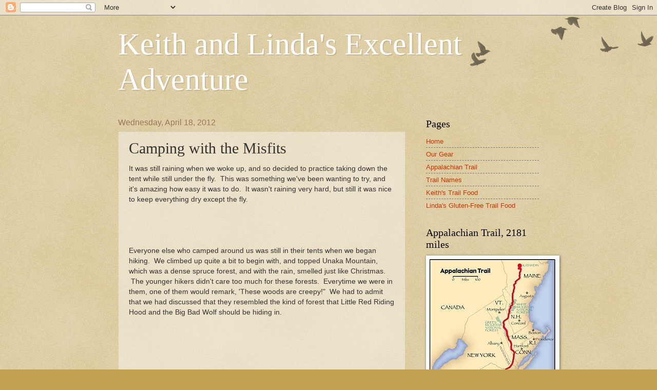

--- FILE ---
content_type: text/html; charset=UTF-8
request_url: http://www.keithandlindasexcellentadventure.com/2012/04/camping-with-misfits.html?showComment=1343278776615
body_size: 14089
content:
<!DOCTYPE html>
<html class='v2' dir='ltr' lang='en'>
<head>
<link href='https://www.blogger.com/static/v1/widgets/335934321-css_bundle_v2.css' rel='stylesheet' type='text/css'/>
<meta content='width=1100' name='viewport'/>
<meta content='text/html; charset=UTF-8' http-equiv='Content-Type'/>
<meta content='blogger' name='generator'/>
<link href='http://www.keithandlindasexcellentadventure.com/favicon.ico' rel='icon' type='image/x-icon'/>
<link href='http://www.keithandlindasexcellentadventure.com/2012/04/camping-with-misfits.html' rel='canonical'/>
<link rel="alternate" type="application/atom+xml" title="Keith and Linda&#39;s Excellent Adventure - Atom" href="http://www.keithandlindasexcellentadventure.com/feeds/posts/default" />
<link rel="alternate" type="application/rss+xml" title="Keith and Linda&#39;s Excellent Adventure - RSS" href="http://www.keithandlindasexcellentadventure.com/feeds/posts/default?alt=rss" />
<link rel="service.post" type="application/atom+xml" title="Keith and Linda&#39;s Excellent Adventure - Atom" href="https://www.blogger.com/feeds/1308474090889406223/posts/default" />

<link rel="alternate" type="application/atom+xml" title="Keith and Linda&#39;s Excellent Adventure - Atom" href="http://www.keithandlindasexcellentadventure.com/feeds/3984448667042224813/comments/default" />
<!--Can't find substitution for tag [blog.ieCssRetrofitLinks]-->
<link href='http://photo.blogpressapp.com/photos/12/04/22/s_3557.jpg' rel='image_src'/>
<meta content='http://www.keithandlindasexcellentadventure.com/2012/04/camping-with-misfits.html' property='og:url'/>
<meta content='Camping with the Misfits' property='og:title'/>
<meta content='It was still raining when we woke up, and so decided to practice taking down the tent while still under the fly.  This was something we&#39;ve b...' property='og:description'/>
<meta content='https://lh3.googleusercontent.com/blogger_img_proxy/AEn0k_uJ72yALUYbgP0-Sjc2uo3rRBce08dtny4KrD_Lmf1bI-A4_lIHv5sLwNO5eo0bSh84iMu_6yCBU-Rjf04P2FJfAqZGQRttqvmY8tJjWJNayoJH7m1a6izkjkhV=w1200-h630-p-k-no-nu' property='og:image'/>
<title>Keith and Linda's Excellent Adventure: Camping with the Misfits</title>
<style id='page-skin-1' type='text/css'><!--
/*
-----------------------------------------------
Blogger Template Style
Name:     Watermark
Designer: Blogger
URL:      www.blogger.com
----------------------------------------------- */
/* Use this with templates/1ktemplate-*.html */
/* Content
----------------------------------------------- */
body {
font: normal normal 14px Arial, Tahoma, Helvetica, FreeSans, sans-serif;
color: #333333;
background: #c0a154 url(http://www.blogblog.com/1kt/watermark/body_background_birds.png) repeat scroll top left;
}
html body .content-outer {
min-width: 0;
max-width: 100%;
width: 100%;
}
.content-outer {
font-size: 92%;
}
a:link {
text-decoration:none;
color: #cc3300;
}
a:visited {
text-decoration:none;
color: #993322;
}
a:hover {
text-decoration:underline;
color: #ff3300;
}
.body-fauxcolumns .cap-top {
margin-top: 30px;
background: transparent url(http://www.blogblog.com/1kt/watermark/body_overlay_birds.png) no-repeat scroll top right;
height: 121px;
}
.content-inner {
padding: 0;
}
/* Header
----------------------------------------------- */
.header-inner .Header .titlewrapper,
.header-inner .Header .descriptionwrapper {
padding-left: 20px;
padding-right: 20px;
}
.Header h1 {
font: normal normal 60px Georgia, Utopia, 'Palatino Linotype', Palatino, serif;
color: #ffffff;
text-shadow: 2px 2px rgba(0, 0, 0, .1);
}
.Header h1 a {
color: #ffffff;
}
.Header .description {
font-size: 140%;
color: #997755;
}
/* Tabs
----------------------------------------------- */
.tabs-inner .section {
margin: 0 20px;
}
.tabs-inner .PageList, .tabs-inner .LinkList, .tabs-inner .Labels {
margin-left: -11px;
margin-right: -11px;
background-color: transparent;
border-top: 0 solid #ffffff;
border-bottom: 0 solid #ffffff;
-moz-box-shadow: 0 0 0 rgba(0, 0, 0, .3);
-webkit-box-shadow: 0 0 0 rgba(0, 0, 0, .3);
-goog-ms-box-shadow: 0 0 0 rgba(0, 0, 0, .3);
box-shadow: 0 0 0 rgba(0, 0, 0, .3);
}
.tabs-inner .PageList .widget-content,
.tabs-inner .LinkList .widget-content,
.tabs-inner .Labels .widget-content {
margin: -3px -11px;
background: transparent none  no-repeat scroll right;
}
.tabs-inner .widget ul {
padding: 2px 25px;
max-height: 34px;
background: transparent none no-repeat scroll left;
}
.tabs-inner .widget li {
border: none;
}
.tabs-inner .widget li a {
display: inline-block;
padding: .25em 1em;
font: normal normal 20px Georgia, Utopia, 'Palatino Linotype', Palatino, serif;
color: #cc3300;
border-right: 1px solid #c0a154;
}
.tabs-inner .widget li:first-child a {
border-left: 1px solid #c0a154;
}
.tabs-inner .widget li.selected a, .tabs-inner .widget li a:hover {
color: #000000;
}
/* Headings
----------------------------------------------- */
h2 {
font: normal normal 20px Georgia, Utopia, 'Palatino Linotype', Palatino, serif;
color: #000000;
margin: 0 0 .5em;
}
h2.date-header {
font: normal normal 16px Arial, Tahoma, Helvetica, FreeSans, sans-serif;
color: #997755;
}
/* Main
----------------------------------------------- */
.main-inner .column-center-inner,
.main-inner .column-left-inner,
.main-inner .column-right-inner {
padding: 0 5px;
}
.main-outer {
margin-top: 0;
background: transparent none no-repeat scroll top left;
}
.main-inner {
padding-top: 30px;
}
.main-cap-top {
position: relative;
}
.main-cap-top .cap-right {
position: absolute;
height: 0;
width: 100%;
bottom: 0;
background: transparent none repeat-x scroll bottom center;
}
.main-cap-top .cap-left {
position: absolute;
height: 245px;
width: 280px;
right: 0;
bottom: 0;
background: transparent none no-repeat scroll bottom left;
}
/* Posts
----------------------------------------------- */
.post-outer {
padding: 15px 20px;
margin: 0 0 25px;
background: transparent url(http://www.blogblog.com/1kt/watermark/post_background_birds.png) repeat scroll top left;
_background-image: none;
border: dotted 1px #ccbb99;
-moz-box-shadow: 0 0 0 rgba(0, 0, 0, .1);
-webkit-box-shadow: 0 0 0 rgba(0, 0, 0, .1);
-goog-ms-box-shadow: 0 0 0 rgba(0, 0, 0, .1);
box-shadow: 0 0 0 rgba(0, 0, 0, .1);
}
h3.post-title {
font: normal normal 30px Georgia, Utopia, 'Palatino Linotype', Palatino, serif;
margin: 0;
}
.comments h4 {
font: normal normal 30px Georgia, Utopia, 'Palatino Linotype', Palatino, serif;
margin: 1em 0 0;
}
.post-body {
font-size: 105%;
line-height: 1.5;
position: relative;
}
.post-header {
margin: 0 0 1em;
color: #997755;
}
.post-footer {
margin: 10px 0 0;
padding: 10px 0 0;
color: #997755;
border-top: dashed 1px #777777;
}
#blog-pager {
font-size: 140%
}
#comments .comment-author {
padding-top: 1.5em;
border-top: dashed 1px #777777;
background-position: 0 1.5em;
}
#comments .comment-author:first-child {
padding-top: 0;
border-top: none;
}
.avatar-image-container {
margin: .2em 0 0;
}
/* Comments
----------------------------------------------- */
.comments .comments-content .icon.blog-author {
background-repeat: no-repeat;
background-image: url([data-uri]);
}
.comments .comments-content .loadmore a {
border-top: 1px solid #777777;
border-bottom: 1px solid #777777;
}
.comments .continue {
border-top: 2px solid #777777;
}
/* Widgets
----------------------------------------------- */
.widget ul, .widget #ArchiveList ul.flat {
padding: 0;
list-style: none;
}
.widget ul li, .widget #ArchiveList ul.flat li {
padding: .35em 0;
text-indent: 0;
border-top: dashed 1px #777777;
}
.widget ul li:first-child, .widget #ArchiveList ul.flat li:first-child {
border-top: none;
}
.widget .post-body ul {
list-style: disc;
}
.widget .post-body ul li {
border: none;
}
.widget .zippy {
color: #777777;
}
.post-body img, .post-body .tr-caption-container, .Profile img, .Image img,
.BlogList .item-thumbnail img {
padding: 5px;
background: #fff;
-moz-box-shadow: 1px 1px 5px rgba(0, 0, 0, .5);
-webkit-box-shadow: 1px 1px 5px rgba(0, 0, 0, .5);
-goog-ms-box-shadow: 1px 1px 5px rgba(0, 0, 0, .5);
box-shadow: 1px 1px 5px rgba(0, 0, 0, .5);
}
.post-body img, .post-body .tr-caption-container {
padding: 8px;
}
.post-body .tr-caption-container {
color: #333333;
}
.post-body .tr-caption-container img {
padding: 0;
background: transparent;
border: none;
-moz-box-shadow: 0 0 0 rgba(0, 0, 0, .1);
-webkit-box-shadow: 0 0 0 rgba(0, 0, 0, .1);
-goog-ms-box-shadow: 0 0 0 rgba(0, 0, 0, .1);
box-shadow: 0 0 0 rgba(0, 0, 0, .1);
}
/* Footer
----------------------------------------------- */
.footer-outer {
color:#ccbb99;
background: #330000 url(http://www.blogblog.com/1kt/watermark/body_background_navigator.png) repeat scroll top left;
}
.footer-outer a {
color: #ff7755;
}
.footer-outer a:visited {
color: #dd5533;
}
.footer-outer a:hover {
color: #ff9977;
}
.footer-outer .widget h2 {
color: #eeddbb;
}
/* Mobile
----------------------------------------------- */
body.mobile  {
background-size: 100% auto;
}
.mobile .body-fauxcolumn-outer {
background: transparent none repeat scroll top left;
}
html .mobile .mobile-date-outer {
border-bottom: none;
background: transparent url(http://www.blogblog.com/1kt/watermark/post_background_birds.png) repeat scroll top left;
_background-image: none;
margin-bottom: 10px;
}
.mobile .main-inner .date-outer {
padding: 0;
}
.mobile .main-inner .date-header {
margin: 10px;
}
.mobile .main-cap-top {
z-index: -1;
}
.mobile .content-outer {
font-size: 100%;
}
.mobile .post-outer {
padding: 10px;
}
.mobile .main-cap-top .cap-left {
background: transparent none no-repeat scroll bottom left;
}
.mobile .body-fauxcolumns .cap-top {
margin: 0;
}
.mobile-link-button {
background: transparent url(http://www.blogblog.com/1kt/watermark/post_background_birds.png) repeat scroll top left;
}
.mobile-link-button a:link, .mobile-link-button a:visited {
color: #cc3300;
}
.mobile-index-date .date-header {
color: #997755;
}
.mobile-index-contents {
color: #333333;
}
.mobile .tabs-inner .section {
margin: 0;
}
.mobile .tabs-inner .PageList {
margin-left: 0;
margin-right: 0;
}
.mobile .tabs-inner .PageList .widget-content {
margin: 0;
color: #000000;
background: transparent url(http://www.blogblog.com/1kt/watermark/post_background_birds.png) repeat scroll top left;
}
.mobile .tabs-inner .PageList .widget-content .pagelist-arrow {
border-left: 1px solid #c0a154;
}

--></style>
<style id='template-skin-1' type='text/css'><!--
body {
min-width: 860px;
}
.content-outer, .content-fauxcolumn-outer, .region-inner {
min-width: 860px;
max-width: 860px;
_width: 860px;
}
.main-inner .columns {
padding-left: 0px;
padding-right: 260px;
}
.main-inner .fauxcolumn-center-outer {
left: 0px;
right: 260px;
/* IE6 does not respect left and right together */
_width: expression(this.parentNode.offsetWidth -
parseInt("0px") -
parseInt("260px") + 'px');
}
.main-inner .fauxcolumn-left-outer {
width: 0px;
}
.main-inner .fauxcolumn-right-outer {
width: 260px;
}
.main-inner .column-left-outer {
width: 0px;
right: 100%;
margin-left: -0px;
}
.main-inner .column-right-outer {
width: 260px;
margin-right: -260px;
}
#layout {
min-width: 0;
}
#layout .content-outer {
min-width: 0;
width: 800px;
}
#layout .region-inner {
min-width: 0;
width: auto;
}
body#layout div.add_widget {
padding: 8px;
}
body#layout div.add_widget a {
margin-left: 32px;
}
--></style>
<link href='https://www.blogger.com/dyn-css/authorization.css?targetBlogID=1308474090889406223&amp;zx=c4b339aa-ca7d-4e43-9506-fe4ed5194e7c' media='none' onload='if(media!=&#39;all&#39;)media=&#39;all&#39;' rel='stylesheet'/><noscript><link href='https://www.blogger.com/dyn-css/authorization.css?targetBlogID=1308474090889406223&amp;zx=c4b339aa-ca7d-4e43-9506-fe4ed5194e7c' rel='stylesheet'/></noscript>
<meta name='google-adsense-platform-account' content='ca-host-pub-1556223355139109'/>
<meta name='google-adsense-platform-domain' content='blogspot.com'/>

</head>
<body class='loading variant-birds'>
<div class='navbar section' id='navbar' name='Navbar'><div class='widget Navbar' data-version='1' id='Navbar1'><script type="text/javascript">
    function setAttributeOnload(object, attribute, val) {
      if(window.addEventListener) {
        window.addEventListener('load',
          function(){ object[attribute] = val; }, false);
      } else {
        window.attachEvent('onload', function(){ object[attribute] = val; });
      }
    }
  </script>
<div id="navbar-iframe-container"></div>
<script type="text/javascript" src="https://apis.google.com/js/platform.js"></script>
<script type="text/javascript">
      gapi.load("gapi.iframes:gapi.iframes.style.bubble", function() {
        if (gapi.iframes && gapi.iframes.getContext) {
          gapi.iframes.getContext().openChild({
              url: 'https://www.blogger.com/navbar/1308474090889406223?po\x3d3984448667042224813\x26origin\x3dhttp://www.keithandlindasexcellentadventure.com',
              where: document.getElementById("navbar-iframe-container"),
              id: "navbar-iframe"
          });
        }
      });
    </script><script type="text/javascript">
(function() {
var script = document.createElement('script');
script.type = 'text/javascript';
script.src = '//pagead2.googlesyndication.com/pagead/js/google_top_exp.js';
var head = document.getElementsByTagName('head')[0];
if (head) {
head.appendChild(script);
}})();
</script>
</div></div>
<div class='body-fauxcolumns'>
<div class='fauxcolumn-outer body-fauxcolumn-outer'>
<div class='cap-top'>
<div class='cap-left'></div>
<div class='cap-right'></div>
</div>
<div class='fauxborder-left'>
<div class='fauxborder-right'></div>
<div class='fauxcolumn-inner'>
</div>
</div>
<div class='cap-bottom'>
<div class='cap-left'></div>
<div class='cap-right'></div>
</div>
</div>
</div>
<div class='content'>
<div class='content-fauxcolumns'>
<div class='fauxcolumn-outer content-fauxcolumn-outer'>
<div class='cap-top'>
<div class='cap-left'></div>
<div class='cap-right'></div>
</div>
<div class='fauxborder-left'>
<div class='fauxborder-right'></div>
<div class='fauxcolumn-inner'>
</div>
</div>
<div class='cap-bottom'>
<div class='cap-left'></div>
<div class='cap-right'></div>
</div>
</div>
</div>
<div class='content-outer'>
<div class='content-cap-top cap-top'>
<div class='cap-left'></div>
<div class='cap-right'></div>
</div>
<div class='fauxborder-left content-fauxborder-left'>
<div class='fauxborder-right content-fauxborder-right'></div>
<div class='content-inner'>
<header>
<div class='header-outer'>
<div class='header-cap-top cap-top'>
<div class='cap-left'></div>
<div class='cap-right'></div>
</div>
<div class='fauxborder-left header-fauxborder-left'>
<div class='fauxborder-right header-fauxborder-right'></div>
<div class='region-inner header-inner'>
<div class='header section' id='header' name='Header'><div class='widget Header' data-version='1' id='Header1'>
<div id='header-inner'>
<div class='titlewrapper'>
<h1 class='title'>
<a href='http://www.keithandlindasexcellentadventure.com/'>
Keith and Linda's Excellent Adventure
</a>
</h1>
</div>
</div>
</div></div>
</div>
</div>
<div class='header-cap-bottom cap-bottom'>
<div class='cap-left'></div>
<div class='cap-right'></div>
</div>
</div>
</header>
<div class='tabs-outer'>
<div class='tabs-cap-top cap-top'>
<div class='cap-left'></div>
<div class='cap-right'></div>
</div>
<div class='fauxborder-left tabs-fauxborder-left'>
<div class='fauxborder-right tabs-fauxborder-right'></div>
<div class='region-inner tabs-inner'>
<div class='tabs section' id='crosscol' name='Cross-Column'><div class='widget Image' data-version='1' id='Image1'>
</div></div>
<div class='tabs no-items section' id='crosscol-overflow' name='Cross-Column 2'></div>
</div>
</div>
<div class='tabs-cap-bottom cap-bottom'>
<div class='cap-left'></div>
<div class='cap-right'></div>
</div>
</div>
<div class='main-outer'>
<div class='main-cap-top cap-top'>
<div class='cap-left'></div>
<div class='cap-right'></div>
</div>
<div class='fauxborder-left main-fauxborder-left'>
<div class='fauxborder-right main-fauxborder-right'></div>
<div class='region-inner main-inner'>
<div class='columns fauxcolumns'>
<div class='fauxcolumn-outer fauxcolumn-center-outer'>
<div class='cap-top'>
<div class='cap-left'></div>
<div class='cap-right'></div>
</div>
<div class='fauxborder-left'>
<div class='fauxborder-right'></div>
<div class='fauxcolumn-inner'>
</div>
</div>
<div class='cap-bottom'>
<div class='cap-left'></div>
<div class='cap-right'></div>
</div>
</div>
<div class='fauxcolumn-outer fauxcolumn-left-outer'>
<div class='cap-top'>
<div class='cap-left'></div>
<div class='cap-right'></div>
</div>
<div class='fauxborder-left'>
<div class='fauxborder-right'></div>
<div class='fauxcolumn-inner'>
</div>
</div>
<div class='cap-bottom'>
<div class='cap-left'></div>
<div class='cap-right'></div>
</div>
</div>
<div class='fauxcolumn-outer fauxcolumn-right-outer'>
<div class='cap-top'>
<div class='cap-left'></div>
<div class='cap-right'></div>
</div>
<div class='fauxborder-left'>
<div class='fauxborder-right'></div>
<div class='fauxcolumn-inner'>
</div>
</div>
<div class='cap-bottom'>
<div class='cap-left'></div>
<div class='cap-right'></div>
</div>
</div>
<!-- corrects IE6 width calculation -->
<div class='columns-inner'>
<div class='column-center-outer'>
<div class='column-center-inner'>
<div class='main section' id='main' name='Main'><div class='widget Blog' data-version='1' id='Blog1'>
<div class='blog-posts hfeed'>

          <div class="date-outer">
        
<h2 class='date-header'><span>Wednesday, April 18, 2012</span></h2>

          <div class="date-posts">
        
<div class='post-outer'>
<div class='post hentry uncustomized-post-template' itemprop='blogPost' itemscope='itemscope' itemtype='http://schema.org/BlogPosting'>
<meta content='http://photo.blogpressapp.com/photos/12/04/22/s_3557.jpg' itemprop='image_url'/>
<meta content='1308474090889406223' itemprop='blogId'/>
<meta content='3984448667042224813' itemprop='postId'/>
<a name='3984448667042224813'></a>
<h3 class='post-title entry-title' itemprop='name'>
Camping with the Misfits
</h3>
<div class='post-header'>
<div class='post-header-line-1'></div>
</div>
<div class='post-body entry-content' id='post-body-3984448667042224813' itemprop='description articleBody'>
It was still raining when we woke up, and so decided to practice taking down the tent while still under the fly. &nbsp;This was something we've been wanting to try, and it's amazing how easy it was to do. &nbsp;It wasn't raining very hard, but still it was nice to keep everything dry except the fly.<div><br /><br /></div><br /><div><br />Everyone else who camped around us was still in their tents when we began hiking. &nbsp;We climbed up quite a bit to begin with, and topped Unaka Mountain, which was a dense spruce forest, and with the rain, smelled just like Christmas. &nbsp;The younger hikers didn't care too much for these forests. &nbsp;Everytime we were in them, one of them would remark, 'These woods are creepy!" &nbsp;We had to admit that we had discussed that they resembled the kind of forest that Little Red Riding Hood and the Big Bad Wolf should be hiding in. &nbsp;</div><br /><div><br /><br /></div><br /><div><br />Soon, we began spotting these tiny, bright orange newts on the trail. &nbsp;They were really beautiful, but moved extremely slowly, so we had to be careful not to step on them!</div><br /><div><br /><br /></div><br /><div><br />We came upon a beautiful meadow with blooming apple trees, and many tents. &nbsp;We were surprised at how many people were spending the day in tents instead of hiking. &nbsp;It really wasn't raining very hard at all, more like a steady sprinkle. &nbsp;</div><br /><div><br /><br /></div><br /><div><br />We finally reached Clyde Smith Shelter, and mile 368 and met 2 new hikers - Talks a Lot, and Birdman, both of them in their Sixties. &nbsp;Talks a Lot lived up to her name, and Birdman had been given that nickname so long ago, that he forgot why he was called that. &nbsp;</div><br /><div><br /><br /></div><br /><div><br />As soon as we had reached the Shelter, we were approached by Weatherman, who whispered something in Keith's ear. &nbsp;I soon found out that he said that Machete Mitch's sidekicks, Craftsman and Turtle were the ones that were standing around the campfire (fire!) and that they had a new sidekick named Steamroller. &nbsp;They really did not appear all that threatening to me, and besides, they had managed to make a fire after it had rained all day long. &nbsp;There was at least one thing I was anxious to learn from these three! &nbsp;I felt like a competitor on Survivor - hmmm, they have fire -- what can I trade for that? &nbsp;I was not convinced that I could get anything to burn on a day like this.</div><br /><div><br /><br /></div><br /><div><br />Soon I went to the campfire and began strategically approaching these three, trying to make a judgment on if they were approachable or not. &nbsp;By the time the evening was over, I had decided they really didn't worry me so much, and that they seem more entertained by the fact that everyone thought they were threatening than they were actually threatening at all. &nbsp;I think their main problem was young with too much time on their hands, and extremely inconsiderate of the other folks on the trail. &nbsp;They considered themselves "survivalist", but it seemed to me that they simply had come out here unprepared, and didn't have decent equipment, and didn't have a stove of any kind, so anytime they wanted to eat, they had to make fire -- so they were very good at it. &nbsp;Their secret, it turns out, was birch bark. &nbsp;Apparently it burns very well. &nbsp;Before the night was over, though, one of them admitted to me that they had babied that fire for at least 2 hours before they got it burning good. &nbsp;They had decided that the trail was way too long, and preferred to bushwack, hiking more of a straight line between points.</div><br /><<br /><br /><center><a href="http://photo.blogpressapp.com/show_photo.php?p=12/04/22/3557.jpg"><img border="0" height="210" src="http://photo.blogpressapp.com/photos/12/04/22/s_3557.jpg" style="margin:5px" width="281"></a></center><br /><br /><br /><center><a href="http://photo.blogpressapp.com/show_photo.php?p=12/04/22/3558.jpg"><img border="0" height="210" src="http://photo.blogpressapp.com/photos/12/04/22/s_3558.jpg" style="margin:5px" width="281"></a></center><br /><br /><br /><center><a href="http://photo.blogpressapp.com/show_photo.php?p=12/04/22/3560.jpg"><img border="0" height="210" src="http://photo.blogpressapp.com/photos/12/04/22/s_3560.jpg" style="margin:5px" width="281"></a></center><br /><br /><br /><center><a href="http://photo.blogpressapp.com/show_photo.php?p=12/04/22/3561.jpg"><img border="0" height="210" src="http://photo.blogpressapp.com/photos/12/04/22/s_3561.jpg" style="margin:5px" width="281"></a></center><br /><br /><br /><center><a href="http://photo.blogpressapp.com/show_photo.php?p=12/04/22/3562.jpg"><img border="0" height="210" src="http://photo.blogpressapp.com/photos/12/04/22/s_3562.jpg" style="margin:5px" width="281"></a></center><br />div><br /><br /></div><br /><div><br /><br /></div><br />
<div style='clear: both;'></div>
</div>
<div class='post-footer'>
<div class='post-footer-line post-footer-line-1'>
<span class='post-author vcard'>
Posted by
<span class='fn' itemprop='author' itemscope='itemscope' itemtype='http://schema.org/Person'>
<meta content='https://www.blogger.com/profile/03617575482597711230' itemprop='url'/>
<a class='g-profile' href='https://www.blogger.com/profile/03617575482597711230' rel='author' title='author profile'>
<span itemprop='name'>Keith and Linda Geraghty</span>
</a>
</span>
</span>
<span class='post-timestamp'>
at
<meta content='http://www.keithandlindasexcellentadventure.com/2012/04/camping-with-misfits.html' itemprop='url'/>
<a class='timestamp-link' href='http://www.keithandlindasexcellentadventure.com/2012/04/camping-with-misfits.html' rel='bookmark' title='permanent link'><abbr class='published' itemprop='datePublished' title='2012-04-18T19:33:00-05:00'>7:33&#8239;PM</abbr></a>
</span>
<span class='post-comment-link'>
</span>
<span class='post-icons'>
<span class='item-control blog-admin pid-605662794'>
<a href='https://www.blogger.com/post-edit.g?blogID=1308474090889406223&postID=3984448667042224813&from=pencil' title='Edit Post'>
<img alt='' class='icon-action' height='18' src='https://resources.blogblog.com/img/icon18_edit_allbkg.gif' width='18'/>
</a>
</span>
</span>
<div class='post-share-buttons goog-inline-block'>
</div>
</div>
<div class='post-footer-line post-footer-line-2'>
<span class='post-labels'>
</span>
</div>
<div class='post-footer-line post-footer-line-3'>
<span class='post-location'>
</span>
</div>
</div>
</div>
<div class='comments' id='comments'>
<a name='comments'></a>
<h4>2 comments:</h4>
<div id='Blog1_comments-block-wrapper'>
<dl class='avatar-comment-indent' id='comments-block'>
<dt class='comment-author ' id='c2709509898330481050'>
<a name='c2709509898330481050'></a>
<div class="avatar-image-container avatar-stock"><span dir="ltr"><a href="https://www.blogger.com/profile/02208520684777012029" target="" rel="nofollow" onclick="" class="avatar-hovercard" id="av-2709509898330481050-02208520684777012029"><img src="//www.blogger.com/img/blogger_logo_round_35.png" width="35" height="35" alt="" title="TayNolli">

</a></span></div>
<a href='https://www.blogger.com/profile/02208520684777012029' rel='nofollow'>TayNolli</a>
said...
</dt>
<dd class='comment-body' id='Blog1_cmt-2709509898330481050'>
<p>
http://www.facebook.com/MacheteMitch
</p>
</dd>
<dd class='comment-footer'>
<span class='comment-timestamp'>
<a href='http://www.keithandlindasexcellentadventure.com/2012/04/camping-with-misfits.html?showComment=1335633428758#c2709509898330481050' title='comment permalink'>
April 28, 2012 at 12:17&#8239;PM
</a>
<span class='item-control blog-admin pid-2082902616'>
<a class='comment-delete' href='https://www.blogger.com/comment/delete/1308474090889406223/2709509898330481050' title='Delete Comment'>
<img src='https://resources.blogblog.com/img/icon_delete13.gif'/>
</a>
</span>
</span>
</dd>
<dt class='comment-author ' id='c8987957689308943664'>
<a name='c8987957689308943664'></a>
<div class="avatar-image-container avatar-stock"><span dir="ltr"><a href="https://www.blogger.com/profile/03719662927196643263" target="" rel="nofollow" onclick="" class="avatar-hovercard" id="av-8987957689308943664-03719662927196643263"><img src="//www.blogger.com/img/blogger_logo_round_35.png" width="35" height="35" alt="" title="machete mitch">

</a></span></div>
<a href='https://www.blogger.com/profile/03719662927196643263' rel='nofollow'>machete mitch</a>
said...
</dt>
<dd class='comment-body' id='Blog1_cmt-8987957689308943664'>
<p>
Yes, anyone that herd the indian story of the magic man and thunder god knows that birch burns well wet cause of the oils. The oils are poor conductor of electricity. So they are best to hide under while lightning storms are passing. You are right about turtle not being prepared. He brought too much stuff! Thats why he was called turtle. He packed like we do in light infantry units and trust me there is nothing light about it. After bushwacking with me for a while i convinced them to send a lot home. I have to admit, turtles really heavy pack beached him on a bank or he woulda went over a waterfall in the middle of the night with craftsman. I still think that was the funnest night i had the hole trip! Its also about the challenge and adventure. I&#39;m glad you learned something from them. My next choice would be pine. Also, if you are walking with a stick, i would put a hook on the one end. It helps to get food in hi branches and pull down dead hanging branches. They burn better in the rain if you do not collect them from the ground. Pine smokes a lot too. So if you are trying to stay low profile, dont burn it. There are some other tricks, but i have reason to leave them out.
</p>
</dd>
<dd class='comment-footer'>
<span class='comment-timestamp'>
<a href='http://www.keithandlindasexcellentadventure.com/2012/04/camping-with-misfits.html?showComment=1343278776615#c8987957689308943664' title='comment permalink'>
July 25, 2012 at 11:59&#8239;PM
</a>
<span class='item-control blog-admin pid-173354066'>
<a class='comment-delete' href='https://www.blogger.com/comment/delete/1308474090889406223/8987957689308943664' title='Delete Comment'>
<img src='https://resources.blogblog.com/img/icon_delete13.gif'/>
</a>
</span>
</span>
</dd>
</dl>
</div>
<p class='comment-footer'>
<a href='https://www.blogger.com/comment/fullpage/post/1308474090889406223/3984448667042224813' onclick=''>Post a Comment</a>
</p>
</div>
</div>

        </div></div>
      
</div>
<div class='blog-pager' id='blog-pager'>
<span id='blog-pager-newer-link'>
<a class='blog-pager-newer-link' href='http://www.keithandlindasexcellentadventure.com/2012/04/roan-highlands.html' id='Blog1_blog-pager-newer-link' title='Newer Post'>Newer Post</a>
</span>
<span id='blog-pager-older-link'>
<a class='blog-pager-older-link' href='http://www.keithandlindasexcellentadventure.com/2012/04/husband-has-left-you-but-i-sure-he.html' id='Blog1_blog-pager-older-link' title='Older Post'>Older Post</a>
</span>
<a class='home-link' href='http://www.keithandlindasexcellentadventure.com/'>Home</a>
</div>
<div class='clear'></div>
<div class='post-feeds'>
<div class='feed-links'>
Subscribe to:
<a class='feed-link' href='http://www.keithandlindasexcellentadventure.com/feeds/3984448667042224813/comments/default' target='_blank' type='application/atom+xml'>Post Comments (Atom)</a>
</div>
</div>
</div></div>
</div>
</div>
<div class='column-left-outer'>
<div class='column-left-inner'>
<aside>
</aside>
</div>
</div>
<div class='column-right-outer'>
<div class='column-right-inner'>
<aside>
<div class='sidebar section' id='sidebar-right-1'><div class='widget PageList' data-version='1' id='PageList1'>
<h2>Pages</h2>
<div class='widget-content'>
<ul>
<li>
<a href='http://www.keithandlindasexcellentadventure.com/'>Home</a>
</li>
<li>
<a href='http://www.keithandlindasexcellentadventure.com/p/our-gear.html'>Our Gear</a>
</li>
<li>
<a href='http://www.keithandlindasexcellentadventure.com/p/appalachian-trail.html'>Appalachian Trail</a>
</li>
<li>
<a href='http://www.keithandlindasexcellentadventure.com/p/trail-names.html'>Trail Names</a>
</li>
<li>
<a href='http://www.keithandlindasexcellentadventure.com/p/keiths-trail-food.html'>Keith's Trail Food</a>
</li>
<li>
<a href='http://www.keithandlindasexcellentadventure.com/p/lindas-gluten-free-trail-food.html'>Linda's Gluten-Free Trail Food</a>
</li>
</ul>
<div class='clear'></div>
</div>
</div><div class='widget Image' data-version='1' id='Image2'>
<h2>Appalachian Trail, 2181 miles</h2>
<div class='widget-content'>
<img alt='Appalachian Trail, 2181 miles' height='564' id='Image2_img' src='https://blogger.googleusercontent.com/img/b/R29vZ2xl/AVvXsEh0tDr5VEuC_BhThAzAXrOlFEf-g2iKMmHCmKcZAapN-F-Pk-OZGLPB9yNnKjd7muJz9ST4u_VGbKbkv1mztm_Ya640yUGAeFfpOjpultyJKyIYsQDm0_6yDvt42EStss6-mjgr6zka2RA/s1600/appalachian-trail-map.jpg' width='250'/>
<br/>
<span class='caption'>We will be hiking northbound, from Georgia to Maine</span>
</div>
<div class='clear'></div>
</div><div class='widget BlogArchive' data-version='1' id='BlogArchive1'>
<h2>Blog Archive</h2>
<div class='widget-content'>
<div id='ArchiveList'>
<div id='BlogArchive1_ArchiveList'>
<ul class='hierarchy'>
<li class='archivedate expanded'>
<a class='toggle' href='javascript:void(0)'>
<span class='zippy toggle-open'>

        &#9660;&#160;
      
</span>
</a>
<a class='post-count-link' href='http://www.keithandlindasexcellentadventure.com/2012/'>
2012
</a>
<span class='post-count' dir='ltr'>(195)</span>
<ul class='hierarchy'>
<li class='archivedate collapsed'>
<a class='toggle' href='javascript:void(0)'>
<span class='zippy'>

        &#9658;&#160;
      
</span>
</a>
<a class='post-count-link' href='http://www.keithandlindasexcellentadventure.com/2012/09/'>
September
</a>
<span class='post-count' dir='ltr'>(12)</span>
</li>
</ul>
<ul class='hierarchy'>
<li class='archivedate collapsed'>
<a class='toggle' href='javascript:void(0)'>
<span class='zippy'>

        &#9658;&#160;
      
</span>
</a>
<a class='post-count-link' href='http://www.keithandlindasexcellentadventure.com/2012/08/'>
August
</a>
<span class='post-count' dir='ltr'>(28)</span>
</li>
</ul>
<ul class='hierarchy'>
<li class='archivedate collapsed'>
<a class='toggle' href='javascript:void(0)'>
<span class='zippy'>

        &#9658;&#160;
      
</span>
</a>
<a class='post-count-link' href='http://www.keithandlindasexcellentadventure.com/2012/07/'>
July
</a>
<span class='post-count' dir='ltr'>(31)</span>
</li>
</ul>
<ul class='hierarchy'>
<li class='archivedate collapsed'>
<a class='toggle' href='javascript:void(0)'>
<span class='zippy'>

        &#9658;&#160;
      
</span>
</a>
<a class='post-count-link' href='http://www.keithandlindasexcellentadventure.com/2012/06/'>
June
</a>
<span class='post-count' dir='ltr'>(31)</span>
</li>
</ul>
<ul class='hierarchy'>
<li class='archivedate collapsed'>
<a class='toggle' href='javascript:void(0)'>
<span class='zippy'>

        &#9658;&#160;
      
</span>
</a>
<a class='post-count-link' href='http://www.keithandlindasexcellentadventure.com/2012/05/'>
May
</a>
<span class='post-count' dir='ltr'>(32)</span>
</li>
</ul>
<ul class='hierarchy'>
<li class='archivedate expanded'>
<a class='toggle' href='javascript:void(0)'>
<span class='zippy toggle-open'>

        &#9660;&#160;
      
</span>
</a>
<a class='post-count-link' href='http://www.keithandlindasexcellentadventure.com/2012/04/'>
April
</a>
<span class='post-count' dir='ltr'>(33)</span>
<ul class='posts'>
<li><a href='http://www.keithandlindasexcellentadventure.com/2012/04/what-happens-on-at-stays-on-at-almost.html'>What happens on the AT stays on the AT - almost</a></li>
<li><a href='http://www.keithandlindasexcellentadventure.com/2012/04/yogi.html'>Yogi</a></li>
<li><a href='http://www.keithandlindasexcellentadventure.com/2012/04/we-only-came-for-ponies.html'>We Only Came for the Ponies!!!</a></li>
<li><a href='http://www.keithandlindasexcellentadventure.com/2012/04/all-along-virginia-creeper-trail.html'>All Along the Virginia Creeper Trail</a></li>
<li><a href='http://www.keithandlindasexcellentadventure.com/2012/04/reaching-virginia.html'>Reaching Virginia</a></li>
<li><a href='http://www.keithandlindasexcellentadventure.com/2012/04/hiking-through-livestock.html'>Hiking through the livestock</a></li>
<li><a href='http://www.keithandlindasexcellentadventure.com/2012/04/leaving-ms-vikki.html'>Leaving Ms. Vikki</a></li>
<li><a href='http://www.keithandlindasexcellentadventure.com/2012/04/slack-packing-in-snow.html'>Slack packing in the Snow!</a></li>
<li><a href='http://www.keithandlindasexcellentadventure.com/2012/04/we-are-lucky-enough-to-have-zero-day-at.html'>We are lucky enough to have a Zero Day at the Iron...</a></li>
<li><a href='http://www.keithandlindasexcellentadventure.com/2012/04/we-hit-400-mile-mark.html'>We hit the 400 mile mark</a></li>
<li><a href='http://www.keithandlindasexcellentadventure.com/2012/04/we-meet-eats-lot-emt.html'>We meet Eats a Lot (EMT)</a></li>
<li><a href='http://www.keithandlindasexcellentadventure.com/2012/04/roan-highlands.html'>The Roan Highlands</a></li>
<li><a href='http://www.keithandlindasexcellentadventure.com/2012/04/camping-with-misfits.html'>Camping with the Misfits</a></li>
<li><a href='http://www.keithandlindasexcellentadventure.com/2012/04/husband-has-left-you-but-i-sure-he.html'>&quot;Your husband has left you, but I&#39;m sure he loves ...</a></li>
<li><a href='http://www.keithandlindasexcellentadventure.com/2012/04/message-to-our-loyal-readers.html'>A message to our loyal readers</a></li>
<li><a href='http://www.keithandlindasexcellentadventure.com/2012/04/rocky-maze.html'>A rocky maze</a></li>
<li><a href='http://www.keithandlindasexcellentadventure.com/2012/04/another-exhausting-zero-day.html'>Another exhausting Zero Day</a></li>
<li><a href='http://www.keithandlindasexcellentadventure.com/2012/04/hiking-into-erwin-tn.html'>Hiking into Erwin, TN</a></li>
<li><a href='http://www.keithandlindasexcellentadventure.com/2012/04/swamprat-returns.html'>Swamprat Returns!</a></li>
<li><a href='http://www.keithandlindasexcellentadventure.com/2012/04/privy-with-view.html'>A privy with a view</a></li>
<li><a href='http://www.keithandlindasexcellentadventure.com/2012/04/windy-and-cold-hiking.html'>Windy and cold hiking!</a></li>
<li><a href='http://www.keithandlindasexcellentadventure.com/2012/04/chuck-norris-to-rescue.html'>Chuck Norris to the Rescue!</a></li>
<li><a href='http://www.keithandlindasexcellentadventure.com/2012/04/on-to-hot-springs-north-carolina.html'>On to Hot Springs, North Carolina</a></li>
<li><a href='http://www.keithandlindasexcellentadventure.com/2012/04/happy-easter-from-max-patch.html'>Happy Easter from Max Patch!</a></li>
<li><a href='http://www.keithandlindasexcellentadventure.com/2012/04/we-get-serenaded-at-sunset.html'>We Get Serenaded at Sunset</a></li>
<li><a href='http://www.keithandlindasexcellentadventure.com/2012/04/one-big-slumber-party.html'>One Big Slumber Party</a></li>
<li><a href='http://www.keithandlindasexcellentadventure.com/2012/04/our-first-night-in-shelter.html'>Our First Night in the Shelter</a></li>
<li><a href='http://www.keithandlindasexcellentadventure.com/2012/04/ripley-believe-it-or-not-it-gatlinburg.html'>Ripley&#39;s believe it or not, it&#39;s Gatlinburg</a></li>
<li><a href='http://www.keithandlindasexcellentadventure.com/2012/04/on-to-gatlinburg.html'>On to Gatlinburg!</a></li>
<li><a href='http://www.keithandlindasexcellentadventure.com/2012/04/clingman-dome.html'>Clingman&#39;s Dome</a></li>
<li><a href='http://www.keithandlindasexcellentadventure.com/2012/04/day-3-in-smokies.html'>Day 3 in the Smokies</a></li>
<li><a href='http://www.keithandlindasexcellentadventure.com/2012/04/day-2-in-smnp.html'>Day 2 in SMNP</a></li>
<li><a href='http://www.keithandlindasexcellentadventure.com/2012/04/smoky-mountain-nat-park.html'>Smoky Mountain Nat&#39;l Park</a></li>
</ul>
</li>
</ul>
<ul class='hierarchy'>
<li class='archivedate collapsed'>
<a class='toggle' href='javascript:void(0)'>
<span class='zippy'>

        &#9658;&#160;
      
</span>
</a>
<a class='post-count-link' href='http://www.keithandlindasexcellentadventure.com/2012/03/'>
March
</a>
<span class='post-count' dir='ltr'>(23)</span>
</li>
</ul>
<ul class='hierarchy'>
<li class='archivedate collapsed'>
<a class='toggle' href='javascript:void(0)'>
<span class='zippy'>

        &#9658;&#160;
      
</span>
</a>
<a class='post-count-link' href='http://www.keithandlindasexcellentadventure.com/2012/02/'>
February
</a>
<span class='post-count' dir='ltr'>(4)</span>
</li>
</ul>
<ul class='hierarchy'>
<li class='archivedate collapsed'>
<a class='toggle' href='javascript:void(0)'>
<span class='zippy'>

        &#9658;&#160;
      
</span>
</a>
<a class='post-count-link' href='http://www.keithandlindasexcellentadventure.com/2012/01/'>
January
</a>
<span class='post-count' dir='ltr'>(1)</span>
</li>
</ul>
</li>
</ul>
</div>
</div>
<div class='clear'></div>
</div>
</div><div class='widget Profile' data-version='1' id='Profile1'>
<h2>About Us</h2>
<div class='widget-content'>
<a href='https://www.blogger.com/profile/03617575482597711230'><img alt='My photo' class='profile-img' height='60' src='//blogger.googleusercontent.com/img/b/R29vZ2xl/AVvXsEjzR9ZJthhYuF0TcDnnrPewEPL-NhVK417eJdaYL0zfQ-ucoPByRr6wU_5pd2FL6U8xR6-dRZvVvWkTR_5Tiy3Jxg4SbKCDPk7XLNNAmhYWrjBn9I__Dl-n1xpJvUt0iVQ/s1600/*' width='80'/></a>
<dl class='profile-datablock'>
<dt class='profile-data'>
<a class='profile-name-link g-profile' href='https://www.blogger.com/profile/03617575482597711230' rel='author' style='background-image: url(//www.blogger.com/img/logo-16.png);'>
Keith and Linda Geraghty
</a>
</dt>
<dd class='profile-textblock'>We are beginning to realize that retirement is a great time to make childhood dreams come true!  Immediately after retiring at the end of 2011, we fulfilled one dream and hiked the Appalachian Trail.  Now, Keith has fulfilled another - restoring a 1965 Mustang to the car he dreamed of having back when he was 16.  We live in Fort Smith, Arkansas, and we celebrated our 25th Anniversary on the Appalachian Trail.  We have a son, Sean, in Fort Smith,  a daughter, Elise, and her husband, Daniel Rice, who reside in Durham, NC, and a cute chiweenie named Saleen. </dd>
</dl>
<a class='profile-link' href='https://www.blogger.com/profile/03617575482597711230' rel='author'>View my complete profile</a>
<div class='clear'></div>
</div>
</div><div class='widget Subscribe' data-version='1' id='Subscribe1'>
<div style='white-space:nowrap'>
<h2 class='title'>Subscribe to this blog</h2>
<div class='widget-content'>
<div class='subscribe-wrapper subscribe-type-POST'>
<div class='subscribe expanded subscribe-type-POST' id='SW_READER_LIST_Subscribe1POST' style='display:none;'>
<div class='top'>
<span class='inner' onclick='return(_SW_toggleReaderList(event, "Subscribe1POST"));'>
<img class='subscribe-dropdown-arrow' src='https://resources.blogblog.com/img/widgets/arrow_dropdown.gif'/>
<img align='absmiddle' alt='' border='0' class='feed-icon' src='https://resources.blogblog.com/img/icon_feed12.png'/>
Posts
</span>
<div class='feed-reader-links'>
<a class='feed-reader-link' href='https://www.netvibes.com/subscribe.php?url=http%3A%2F%2Fwww.keithandlindasexcellentadventure.com%2Ffeeds%2Fposts%2Fdefault' target='_blank'>
<img src='https://resources.blogblog.com/img/widgets/subscribe-netvibes.png'/>
</a>
<a class='feed-reader-link' href='https://add.my.yahoo.com/content?url=http%3A%2F%2Fwww.keithandlindasexcellentadventure.com%2Ffeeds%2Fposts%2Fdefault' target='_blank'>
<img src='https://resources.blogblog.com/img/widgets/subscribe-yahoo.png'/>
</a>
<a class='feed-reader-link' href='http://www.keithandlindasexcellentadventure.com/feeds/posts/default' target='_blank'>
<img align='absmiddle' class='feed-icon' src='https://resources.blogblog.com/img/icon_feed12.png'/>
                  Atom
                </a>
</div>
</div>
<div class='bottom'></div>
</div>
<div class='subscribe' id='SW_READER_LIST_CLOSED_Subscribe1POST' onclick='return(_SW_toggleReaderList(event, "Subscribe1POST"));'>
<div class='top'>
<span class='inner'>
<img class='subscribe-dropdown-arrow' src='https://resources.blogblog.com/img/widgets/arrow_dropdown.gif'/>
<span onclick='return(_SW_toggleReaderList(event, "Subscribe1POST"));'>
<img align='absmiddle' alt='' border='0' class='feed-icon' src='https://resources.blogblog.com/img/icon_feed12.png'/>
Posts
</span>
</span>
</div>
<div class='bottom'></div>
</div>
</div>
<div class='subscribe-wrapper subscribe-type-PER_POST'>
<div class='subscribe expanded subscribe-type-PER_POST' id='SW_READER_LIST_Subscribe1PER_POST' style='display:none;'>
<div class='top'>
<span class='inner' onclick='return(_SW_toggleReaderList(event, "Subscribe1PER_POST"));'>
<img class='subscribe-dropdown-arrow' src='https://resources.blogblog.com/img/widgets/arrow_dropdown.gif'/>
<img align='absmiddle' alt='' border='0' class='feed-icon' src='https://resources.blogblog.com/img/icon_feed12.png'/>
Comments
</span>
<div class='feed-reader-links'>
<a class='feed-reader-link' href='https://www.netvibes.com/subscribe.php?url=http%3A%2F%2Fwww.keithandlindasexcellentadventure.com%2Ffeeds%2F3984448667042224813%2Fcomments%2Fdefault' target='_blank'>
<img src='https://resources.blogblog.com/img/widgets/subscribe-netvibes.png'/>
</a>
<a class='feed-reader-link' href='https://add.my.yahoo.com/content?url=http%3A%2F%2Fwww.keithandlindasexcellentadventure.com%2Ffeeds%2F3984448667042224813%2Fcomments%2Fdefault' target='_blank'>
<img src='https://resources.blogblog.com/img/widgets/subscribe-yahoo.png'/>
</a>
<a class='feed-reader-link' href='http://www.keithandlindasexcellentadventure.com/feeds/3984448667042224813/comments/default' target='_blank'>
<img align='absmiddle' class='feed-icon' src='https://resources.blogblog.com/img/icon_feed12.png'/>
                  Atom
                </a>
</div>
</div>
<div class='bottom'></div>
</div>
<div class='subscribe' id='SW_READER_LIST_CLOSED_Subscribe1PER_POST' onclick='return(_SW_toggleReaderList(event, "Subscribe1PER_POST"));'>
<div class='top'>
<span class='inner'>
<img class='subscribe-dropdown-arrow' src='https://resources.blogblog.com/img/widgets/arrow_dropdown.gif'/>
<span onclick='return(_SW_toggleReaderList(event, "Subscribe1PER_POST"));'>
<img align='absmiddle' alt='' border='0' class='feed-icon' src='https://resources.blogblog.com/img/icon_feed12.png'/>
Comments
</span>
</span>
</div>
<div class='bottom'></div>
</div>
</div>
<div style='clear:both'></div>
</div>
</div>
<div class='clear'></div>
</div><div class='widget Followers' data-version='1' id='Followers1'>
<h2 class='title'>Followers</h2>
<div class='widget-content'>
<div id='Followers1-wrapper'>
<div style='margin-right:2px;'>
<div><script type="text/javascript" src="https://apis.google.com/js/platform.js"></script>
<div id="followers-iframe-container"></div>
<script type="text/javascript">
    window.followersIframe = null;
    function followersIframeOpen(url) {
      gapi.load("gapi.iframes", function() {
        if (gapi.iframes && gapi.iframes.getContext) {
          window.followersIframe = gapi.iframes.getContext().openChild({
            url: url,
            where: document.getElementById("followers-iframe-container"),
            messageHandlersFilter: gapi.iframes.CROSS_ORIGIN_IFRAMES_FILTER,
            messageHandlers: {
              '_ready': function(obj) {
                window.followersIframe.getIframeEl().height = obj.height;
              },
              'reset': function() {
                window.followersIframe.close();
                followersIframeOpen("https://www.blogger.com/followers/frame/1308474090889406223?colors\x3dCgt0cmFuc3BhcmVudBILdHJhbnNwYXJlbnQaByMzMzMzMzMiByNjYzMzMDAqC3RyYW5zcGFyZW50MgcjMDAwMDAwOgcjMzMzMzMzQgcjY2MzMzAwSgcjNzc3Nzc3UgcjY2MzMzAwWgt0cmFuc3BhcmVudA%3D%3D\x26pageSize\x3d21\x26hl\x3den\x26origin\x3dhttp://www.keithandlindasexcellentadventure.com");
              },
              'open': function(url) {
                window.followersIframe.close();
                followersIframeOpen(url);
              }
            }
          });
        }
      });
    }
    followersIframeOpen("https://www.blogger.com/followers/frame/1308474090889406223?colors\x3dCgt0cmFuc3BhcmVudBILdHJhbnNwYXJlbnQaByMzMzMzMzMiByNjYzMzMDAqC3RyYW5zcGFyZW50MgcjMDAwMDAwOgcjMzMzMzMzQgcjY2MzMzAwSgcjNzc3Nzc3UgcjY2MzMzAwWgt0cmFuc3BhcmVudA%3D%3D\x26pageSize\x3d21\x26hl\x3den\x26origin\x3dhttp://www.keithandlindasexcellentadventure.com");
  </script></div>
</div>
</div>
<div class='clear'></div>
</div>
</div></div>
</aside>
</div>
</div>
</div>
<div style='clear: both'></div>
<!-- columns -->
</div>
<!-- main -->
</div>
</div>
<div class='main-cap-bottom cap-bottom'>
<div class='cap-left'></div>
<div class='cap-right'></div>
</div>
</div>
<footer>
<div class='footer-outer'>
<div class='footer-cap-top cap-top'>
<div class='cap-left'></div>
<div class='cap-right'></div>
</div>
<div class='fauxborder-left footer-fauxborder-left'>
<div class='fauxborder-right footer-fauxborder-right'></div>
<div class='region-inner footer-inner'>
<div class='foot no-items section' id='footer-1'></div>
<!-- outside of the include in order to lock Attribution widget -->
<div class='foot section' id='footer-3' name='Footer'><div class='widget Attribution' data-version='1' id='Attribution1'>
<div class='widget-content' style='text-align: center;'>
Watermark theme. Powered by <a href='https://www.blogger.com' target='_blank'>Blogger</a>.
</div>
<div class='clear'></div>
</div></div>
</div>
</div>
<div class='footer-cap-bottom cap-bottom'>
<div class='cap-left'></div>
<div class='cap-right'></div>
</div>
</div>
</footer>
<!-- content -->
</div>
</div>
<div class='content-cap-bottom cap-bottom'>
<div class='cap-left'></div>
<div class='cap-right'></div>
</div>
</div>
</div>
<script type='text/javascript'>
    window.setTimeout(function() {
        document.body.className = document.body.className.replace('loading', '');
      }, 10);
  </script>

<script type="text/javascript" src="https://www.blogger.com/static/v1/widgets/719476776-widgets.js"></script>
<script type='text/javascript'>
window['__wavt'] = 'AOuZoY5wgUpSz5hVQgRpFIvIKyKuhhdgEA:1769151668739';_WidgetManager._Init('//www.blogger.com/rearrange?blogID\x3d1308474090889406223','//www.keithandlindasexcellentadventure.com/2012/04/camping-with-misfits.html','1308474090889406223');
_WidgetManager._SetDataContext([{'name': 'blog', 'data': {'blogId': '1308474090889406223', 'title': 'Keith and Linda\x27s Excellent Adventure', 'url': 'http://www.keithandlindasexcellentadventure.com/2012/04/camping-with-misfits.html', 'canonicalUrl': 'http://www.keithandlindasexcellentadventure.com/2012/04/camping-with-misfits.html', 'homepageUrl': 'http://www.keithandlindasexcellentadventure.com/', 'searchUrl': 'http://www.keithandlindasexcellentadventure.com/search', 'canonicalHomepageUrl': 'http://www.keithandlindasexcellentadventure.com/', 'blogspotFaviconUrl': 'http://www.keithandlindasexcellentadventure.com/favicon.ico', 'bloggerUrl': 'https://www.blogger.com', 'hasCustomDomain': true, 'httpsEnabled': false, 'enabledCommentProfileImages': true, 'gPlusViewType': 'FILTERED_POSTMOD', 'adultContent': false, 'analyticsAccountNumber': '', 'encoding': 'UTF-8', 'locale': 'en', 'localeUnderscoreDelimited': 'en', 'languageDirection': 'ltr', 'isPrivate': false, 'isMobile': false, 'isMobileRequest': false, 'mobileClass': '', 'isPrivateBlog': false, 'isDynamicViewsAvailable': true, 'feedLinks': '\x3clink rel\x3d\x22alternate\x22 type\x3d\x22application/atom+xml\x22 title\x3d\x22Keith and Linda\x26#39;s Excellent Adventure - Atom\x22 href\x3d\x22http://www.keithandlindasexcellentadventure.com/feeds/posts/default\x22 /\x3e\n\x3clink rel\x3d\x22alternate\x22 type\x3d\x22application/rss+xml\x22 title\x3d\x22Keith and Linda\x26#39;s Excellent Adventure - RSS\x22 href\x3d\x22http://www.keithandlindasexcellentadventure.com/feeds/posts/default?alt\x3drss\x22 /\x3e\n\x3clink rel\x3d\x22service.post\x22 type\x3d\x22application/atom+xml\x22 title\x3d\x22Keith and Linda\x26#39;s Excellent Adventure - Atom\x22 href\x3d\x22https://www.blogger.com/feeds/1308474090889406223/posts/default\x22 /\x3e\n\n\x3clink rel\x3d\x22alternate\x22 type\x3d\x22application/atom+xml\x22 title\x3d\x22Keith and Linda\x26#39;s Excellent Adventure - Atom\x22 href\x3d\x22http://www.keithandlindasexcellentadventure.com/feeds/3984448667042224813/comments/default\x22 /\x3e\n', 'meTag': '', 'adsenseHostId': 'ca-host-pub-1556223355139109', 'adsenseHasAds': false, 'adsenseAutoAds': false, 'boqCommentIframeForm': true, 'loginRedirectParam': '', 'view': '', 'dynamicViewsCommentsSrc': '//www.blogblog.com/dynamicviews/4224c15c4e7c9321/js/comments.js', 'dynamicViewsScriptSrc': '//www.blogblog.com/dynamicviews/00d9e3c56f0dbcee', 'plusOneApiSrc': 'https://apis.google.com/js/platform.js', 'disableGComments': true, 'interstitialAccepted': false, 'sharing': {'platforms': [{'name': 'Get link', 'key': 'link', 'shareMessage': 'Get link', 'target': ''}, {'name': 'Facebook', 'key': 'facebook', 'shareMessage': 'Share to Facebook', 'target': 'facebook'}, {'name': 'BlogThis!', 'key': 'blogThis', 'shareMessage': 'BlogThis!', 'target': 'blog'}, {'name': 'X', 'key': 'twitter', 'shareMessage': 'Share to X', 'target': 'twitter'}, {'name': 'Pinterest', 'key': 'pinterest', 'shareMessage': 'Share to Pinterest', 'target': 'pinterest'}, {'name': 'Email', 'key': 'email', 'shareMessage': 'Email', 'target': 'email'}], 'disableGooglePlus': true, 'googlePlusShareButtonWidth': 0, 'googlePlusBootstrap': '\x3cscript type\x3d\x22text/javascript\x22\x3ewindow.___gcfg \x3d {\x27lang\x27: \x27en\x27};\x3c/script\x3e'}, 'hasCustomJumpLinkMessage': false, 'jumpLinkMessage': 'Read more', 'pageType': 'item', 'postId': '3984448667042224813', 'postImageUrl': 'http://photo.blogpressapp.com/photos/12/04/22/s_3557.jpg', 'pageName': 'Camping with the Misfits', 'pageTitle': 'Keith and Linda\x27s Excellent Adventure: Camping with the Misfits'}}, {'name': 'features', 'data': {}}, {'name': 'messages', 'data': {'edit': 'Edit', 'linkCopiedToClipboard': 'Link copied to clipboard!', 'ok': 'Ok', 'postLink': 'Post Link'}}, {'name': 'template', 'data': {'name': 'Watermark', 'localizedName': 'Watermark', 'isResponsive': false, 'isAlternateRendering': false, 'isCustom': false, 'variant': 'birds', 'variantId': 'birds'}}, {'name': 'view', 'data': {'classic': {'name': 'classic', 'url': '?view\x3dclassic'}, 'flipcard': {'name': 'flipcard', 'url': '?view\x3dflipcard'}, 'magazine': {'name': 'magazine', 'url': '?view\x3dmagazine'}, 'mosaic': {'name': 'mosaic', 'url': '?view\x3dmosaic'}, 'sidebar': {'name': 'sidebar', 'url': '?view\x3dsidebar'}, 'snapshot': {'name': 'snapshot', 'url': '?view\x3dsnapshot'}, 'timeslide': {'name': 'timeslide', 'url': '?view\x3dtimeslide'}, 'isMobile': false, 'title': 'Camping with the Misfits', 'description': 'It was still raining when we woke up, and so decided to practice taking down the tent while still under the fly. \xa0This was something we\x27ve b...', 'featuredImage': 'https://lh3.googleusercontent.com/blogger_img_proxy/AEn0k_uJ72yALUYbgP0-Sjc2uo3rRBce08dtny4KrD_Lmf1bI-A4_lIHv5sLwNO5eo0bSh84iMu_6yCBU-Rjf04P2FJfAqZGQRttqvmY8tJjWJNayoJH7m1a6izkjkhV', 'url': 'http://www.keithandlindasexcellentadventure.com/2012/04/camping-with-misfits.html', 'type': 'item', 'isSingleItem': true, 'isMultipleItems': false, 'isError': false, 'isPage': false, 'isPost': true, 'isHomepage': false, 'isArchive': false, 'isLabelSearch': false, 'postId': 3984448667042224813}}]);
_WidgetManager._RegisterWidget('_NavbarView', new _WidgetInfo('Navbar1', 'navbar', document.getElementById('Navbar1'), {}, 'displayModeFull'));
_WidgetManager._RegisterWidget('_HeaderView', new _WidgetInfo('Header1', 'header', document.getElementById('Header1'), {}, 'displayModeFull'));
_WidgetManager._RegisterWidget('_ImageView', new _WidgetInfo('Image1', 'crosscol', document.getElementById('Image1'), {'resize': false}, 'displayModeFull'));
_WidgetManager._RegisterWidget('_BlogView', new _WidgetInfo('Blog1', 'main', document.getElementById('Blog1'), {'cmtInteractionsEnabled': false, 'lightboxEnabled': true, 'lightboxModuleUrl': 'https://www.blogger.com/static/v1/jsbin/3314219954-lbx.js', 'lightboxCssUrl': 'https://www.blogger.com/static/v1/v-css/828616780-lightbox_bundle.css'}, 'displayModeFull'));
_WidgetManager._RegisterWidget('_PageListView', new _WidgetInfo('PageList1', 'sidebar-right-1', document.getElementById('PageList1'), {'title': 'Pages', 'links': [{'isCurrentPage': false, 'href': 'http://www.keithandlindasexcellentadventure.com/', 'title': 'Home'}, {'isCurrentPage': false, 'href': 'http://www.keithandlindasexcellentadventure.com/p/our-gear.html', 'id': '6979235352584803837', 'title': 'Our Gear'}, {'isCurrentPage': false, 'href': 'http://www.keithandlindasexcellentadventure.com/p/appalachian-trail.html', 'id': '6812089272928113162', 'title': 'Appalachian Trail'}, {'isCurrentPage': false, 'href': 'http://www.keithandlindasexcellentadventure.com/p/trail-names.html', 'id': '6546089090866398530', 'title': 'Trail Names'}, {'isCurrentPage': false, 'href': 'http://www.keithandlindasexcellentadventure.com/p/keiths-trail-food.html', 'id': '1889318319012975223', 'title': 'Keith\x27s Trail Food'}, {'isCurrentPage': false, 'href': 'http://www.keithandlindasexcellentadventure.com/p/lindas-gluten-free-trail-food.html', 'id': '4366158160097831116', 'title': 'Linda\x27s Gluten-Free Trail Food'}], 'mobile': false, 'showPlaceholder': true, 'hasCurrentPage': false}, 'displayModeFull'));
_WidgetManager._RegisterWidget('_ImageView', new _WidgetInfo('Image2', 'sidebar-right-1', document.getElementById('Image2'), {'resize': false}, 'displayModeFull'));
_WidgetManager._RegisterWidget('_BlogArchiveView', new _WidgetInfo('BlogArchive1', 'sidebar-right-1', document.getElementById('BlogArchive1'), {'languageDirection': 'ltr', 'loadingMessage': 'Loading\x26hellip;'}, 'displayModeFull'));
_WidgetManager._RegisterWidget('_ProfileView', new _WidgetInfo('Profile1', 'sidebar-right-1', document.getElementById('Profile1'), {}, 'displayModeFull'));
_WidgetManager._RegisterWidget('_SubscribeView', new _WidgetInfo('Subscribe1', 'sidebar-right-1', document.getElementById('Subscribe1'), {}, 'displayModeFull'));
_WidgetManager._RegisterWidget('_FollowersView', new _WidgetInfo('Followers1', 'sidebar-right-1', document.getElementById('Followers1'), {}, 'displayModeFull'));
_WidgetManager._RegisterWidget('_AttributionView', new _WidgetInfo('Attribution1', 'footer-3', document.getElementById('Attribution1'), {}, 'displayModeFull'));
</script>
</body>
</html>